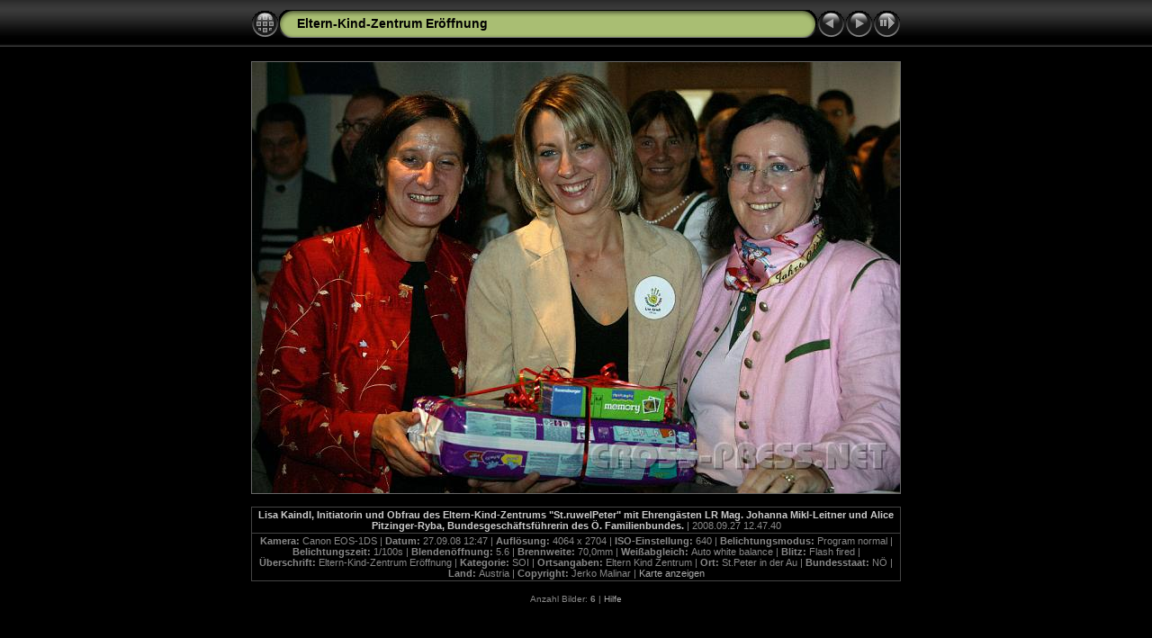

--- FILE ---
content_type: text/html
request_url: https://cross-press.net/Docu/SOCIETY/StPeter/2008.09.27-EK-Zenturm-Eroeffnung/slides/2008.09.27_12.47.40.htm
body_size: 9524
content:
<!DOCTYPE html PUBLIC "-//W3C//DTD XHTML 1.0 Transitional//EN" "http://www.w3.org/TR/xhtml1/DTD/xhtml1-transitional.dtd">
<html xmlns="http://www.w3.org/1999/xhtml" lang="de" xml:lang="de">
<!-- saved from url=(0014)about:internet -->
<head>
<meta http-equiv="Content-Type" content="text/html;charset=ISO-8859-1" />
<meta name="Keywords" content="photo,album,gallery,2008.09.27_12.47.40,2008.09.27_12.47.40" />
<meta name="Description" content="Lisa Kaindl, Initiatorin und Obfrau des Eltern-Kind-Zentrums &quot;St.ruwelPeter&quot; mit Ehrengästen LR Mag. Johanna Mikl-Leitner und Alice Pitzinger-Ryba, Bundesgeschäftsführerin des Ö. Familienbundes." />
<meta http-equiv="Page-Enter" content="blendTrans(Duration=0.5)" />
<meta http-equiv="Page-Exit" content="blendTrans(Duration=0.5)" />
<title>Eltern-Kind-Zentrum Eröffnung/2008.09.27_12.47.40</title>
<script type="text/javascript" src="../res/embedmovie.js"></script>

<script type="text/javascript">
/* <![CDATA[ */

function keypress(e) {
	if(!e) var e=window.event;
	if(e.keyCode) keyCode=e.keyCode; 
	else if(e.which) keyCode=e.which;
	switch(keyCode) {
		case 8: window.location="../index.htm"; return false; break;
		case 63235: case 39: window.location="2008.09.27_13.41.22.htm"; return false; break;
		case 63234: case 37: window.location="2008.09.27_13.00.07.htm"; return false; break;
		case 63273: case 36: window.location="2008.09.27_13.06.19.htm"; return false; break;
		case 63275: case 35: window.location="2008.09.27_13.41.22.htm"; return false; break;
		case 32: show_down(); setTimeout('show_out()', 200); return false; break;
	}
	return true;
}
function keypresslistener() {
  if(document.all) { document.onkeydown = keypress; }
  else if(document.layers || document.getElementById) { document.onkeypress = keypress; }
}
idx0 = new Image(31,31); idx0.src = "../res/idx.gif";
idx1 = new Image(31,31); idx1.src = "../res/idx1.gif";
next0 = new Image(31,31);next0.src = "../res/next.gif";
next1 = new Image(31,31);next1.src = "../res/next1.gif";
prev0 = new Image(31,31);prev0.src = "../res/prev.gif";
prev1 = new Image(31,31);prev1.src = "../res/prev1.gif";

show0 = new Image(31,31);show0.src = "../res/show.gif";
show1 = new Image(31,31);show1.src = "../res/show1.gif";
stop0 = new Image(31,31);stop0.src = "../res/stop.gif";
stop1 = new Image(31,31);stop1.src = "../res/stop1.gif";

var show_param = -1;
if (window.location.search.length > 1) {
	var parms = window.location.search.substring(1,location.search.length).split("&");
	for (var i = 0; i < parms.length; i++) {		
		if(parms[i].substring(0, parms[i].indexOf("=")) == "show_param") 
			delay = show_param = parms[i].substring(parms[i].indexOf("=") + 1, parms[i].length);
	}
}
var show_delay = show_param;
function show_timer() {
	if (show_delay >= 0) {
		show_delay--;
		if (show_delay < 0 && show_param > 0) {
			window.location="2008.09.27_13.41.22.htm?show_param=" + show_param;
		}
		else if(show_param > 0) 
			window.status='Time left: '+(show_delay + 1)+' s';
	}
	setTimeout('show_timer()', 1000);	
}
function show_over() {
	document.getElementById("show").src = (show_param >= 0)? stop1.src : show1.src;
	window.status = 'Diashow starten/beenden - Doppelklick, um die Geschwindigkeit zu ändern';
}
function show_out() {
	document.getElementById("show").src = (show_param >= 0)? stop0.src : show0.src;
}
function show_down() {
	el = document.getElementById("show");
	if (show_param >= 0) { 
		show_param = -1; 
		el.src = stop1.src; 
		window.status=''; 
	} 
	else { 
		show_param = 3; 
		el.src = show1.src; 
	} 
	show_delay = show_param; 
}
function change_delay() {
	delay = prompt('Verzögerung', (show_param < 0)? 3 : show_param);
	show_param = show_delay = delay; 
	document.getElementById("show").src = show1.src;
}




/* ]]> */
</script>



<link rel="stylesheet" type="text/css" href="../res/styles.css" />

<style type="text/css">
body { background-image: url(../res/bg.gif); background-repeat: repeat-x; }
</style>
<link rel="alternate" href="../album.rss" type="application/rss+xml">
</head>

<body id="body" onload="show_timer(); show_out(); keypresslistener();">
<div style="margin-left:auto; margin-right:auto; padding-bottom:10px; text-align:center;">
<table style="height:54px;" align="center" cellspacing="0" cellpadding="0" border="0">
<tr><td>
<!-- Header of slide pages -->
<table style="width:722px;" align="center" cellspacing="0" cellpadding="0" border="0">
<tr>
<td style="width:31px;">
  <a href="../index.htm"><img style="border:0;" src="../res/idx.gif" onmouseover="this.src=idx1.src" onmouseout="this.src=idx0.src" width="31" height="31" title=" Index " alt="Up" id="idx" /></a></td>
<td style="width:20px;">
  <img style="border:0;" src="../res/hdr_left.gif" width="20" height="31" alt="" /></td>
<td style="text-align:left; background:transparent url(../res/hdr_mid.gif); background-repeat: repeat-x; white-space:nowrap;" class="title"> <a href="../index.htm">Eltern-Kind-Zentrum Eröffnung</a> </td>
<td style="width:20px;">
  <img style="border:0;" src="../res/hdr_right.gif" width="20" height="31" alt="" /></td>
<td style="width:31px;">
  <a href="2008.09.27_13.00.07.htm"><img style="border:0;" src="../res/prev.gif" onmouseover="this.src=prev1.src" onmouseout="this.src=prev0.src" width="31" height="31" title=" Voriges Bild " alt="Prev" id="prev" /></a></td>
<td style="width:31px;">
  <a href="2008.09.27_13.41.22.htm"><img style="border:0;" src="../res/next.gif" onmouseover="this.src=next1.src" onmouseout="this.src=next0.src" width="31" height="31" title=" Nächstes Bild " alt="Next" id="next" /></a></td>

<td style="width:31px;">
  <a href="javascript:void(0)"><img style="border:0;" src="../res/show.gif" onmouseover="show_over();" onmouseout="show_out();" onmousedown="show_down();" ondblclick="change_delay();" width="31" height="31" title=" Diashow starten/beenden - Doppelklick, um die Geschwindigkeit zu ändern " alt="Slideshow" id="show" /></a></td>
</tr></table>
</td></tr></table>
<br />


<map name="imagemap" style="text-decoration:none; border:0;" id="imap"><area coords="0,0,240,479" href="2008.09.27_13.00.07.htm" alt=" Voriges Bild " title=" Voriges Bild " /><area coords="480,0,720,479" href="2008.09.27_13.41.22.htm" alt=" Nächstes Bild " title=" Nächstes Bild " /><area coords="240,0,480,479" href="../index.htm" alt=" Index " title=" Index " /></map>
<table align="center" border="0" cellspacing="0" cellpadding="0"><tr>

<td style="text-align:center; width:722px;">
<img id="slide" src="2008.09.27_12.47.40.JPG" class="slideImage" width="720" height="479" ondragstart="return false" onselectstart="return false" oncontextmenu="return false" galleryimg="no" alt="2008.09.27_12.47.40.JPG - Lisa Kaindl, Initiatorin und Obfrau des Eltern-Kind-Zentrums &quot;St.ruwelPeter&quot; mit Ehrengästen LR Mag. Johanna Mikl-Leitner und Alice Pitzinger-Ryba, Bundesgeschäftsführerin des Ö. Familienbundes." title="" usemap="#imagemap" /></td>
</tr></table>
<br /> <!-- Comment and image data at BOTTOM -->
<table align="center" style="width:722px;" class="infotable" cellspacing="0" cellpadding="2">
<tr>
  
  <td style="text-align:center;" class="smalltxt"><span class="comment">Lisa Kaindl, Initiatorin und Obfrau des Eltern-Kind-Zentrums "St.ruwelPeter" mit Ehrengästen LR Mag. Johanna Mikl-Leitner und Alice Pitzinger-Ryba, Bundesgeschäftsführerin des Ö. Familienbundes.</span> | 2008.09.27 12.47.40</td>
  
  
</tr>
  
  
  <tr><td style="text-align:center;" class="smalltxt"><b>Kamera:&nbsp;</b>Canon EOS-1DS | <b>Datum:&nbsp;</b>27.09.08 12:47 | <b>Auflösung:&nbsp;</b>4064 x 2704 | <b>ISO-Einstellung:&nbsp;</b>640 | <b>Belichtungsmodus:&nbsp;</b>Program normal | <b>Belichtungszeit:&nbsp;</b>1/100s | <b>Blendenöffnung:&nbsp;</b>5.6 | <b>Brennweite:&nbsp;</b>70,0mm | <b>Weißabgleich:&nbsp;</b>Auto white balance | <b>Blitz:&nbsp;</b>Flash fired | <b>Überschrift:&nbsp;</b>Eltern-Kind-Zentrum Eröffnung | <b>Kategorie:&nbsp;</b>SOI | <b>Ortsangaben:&nbsp;</b>Eltern Kind Zentrum | <b>Ort:&nbsp;</b>St.Peter in der Au | <b>Bundesstaat:&nbsp;</b>NÖ | <b>Land:&nbsp;</b>Austria | <b>Copyright:&nbsp;</b>Jerko Malinar | <a href="javascript:void(0)" onclick="window.open('http://maps.google.com/?ie=UTF8&amp;z=12&amp;t=k&amp;q=St.Peter in der Au,Austria','Map','toolbar=no,location=no,directories=no,status=no,menubar=no,scrollbars=auto,copyhistory=no,resizable=yes,width=800,height=600')">Karte anzeigen</a></td></tr>
  
  
  
  
</table>

<br /><span class="xsmalltxt">Anzahl Bilder: <strong>6</strong> | <a href="javascript:void(0)" onclick="window.open('../help.htm','Hilfe','toolbar=no,location=no,directories=no,status=no,menubar=no,scrollbars=yes,copyhistory=no,resizable=yes,width=560,height=560')">Hilfe</a></span>
</div>

<script language="javascript" type="text/javascript">
next_image=new Image(); next_image.src="2008.09.27_13.41.22.JPG";
</script>
<script language="javascript" type="text/javascript">
previous_image=new Image(); previous_image.src="2008.09.27_13.00.07.JPG";
</script>
<script type="text/javascript"><!--//--><![CDATA[//><!--
_jaSkin = "Chameleon";
_jaStyle = "Black.css";
_jaVersion = "8.0";
_jaPageType = "slide";
if (location.href.indexOf("http://") == 0 || location.href.indexOf("https://") == 0) {
var script = document.createElement("script");
script.type = "text/javascript";
script.src = "http://jalbum.net/widgets/load.js";
document.getElementsByTagName("body")[0].appendChild(script);
}
//--><!]]></script>

</body>
</html>